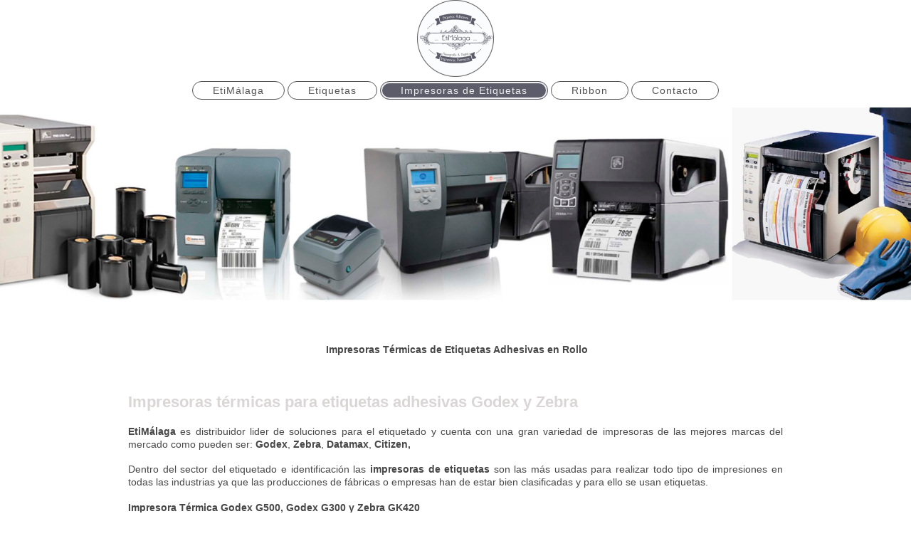

--- FILE ---
content_type: text/html; charset=UTF-8
request_url: https://www.etimalaga.com/impresoras-de-etiquetas/
body_size: 9407
content:
<!DOCTYPE html>
<html lang="es"  ><head prefix="og: http://ogp.me/ns# fb: http://ogp.me/ns/fb# business: http://ogp.me/ns/business#">
    <meta http-equiv="Content-Type" content="text/html; charset=utf-8"/>
    <meta name="generator" content="IONOS MyWebsite"/>
        
    <link rel="dns-prefetch" href="//cdn.website-start.de/"/>
    <link rel="dns-prefetch" href="//119.mod.mywebsite-editor.com"/>
    <link rel="dns-prefetch" href="https://119.sb.mywebsite-editor.com/"/>
    <link rel="shortcut icon" href="//cdn.website-start.de/favicon.ico"/>
        <title>Godex g300,godex g500,zebra gk420,impresora cinta corona</title>
    <style type="text/css">@media screen and (max-device-width: 1024px) {.diyw a.switchViewWeb {display: inline !important;}}</style>
    <style type="text/css">@media screen and (min-device-width: 1024px) {
            .mediumScreenDisabled { display:block }
            .smallScreenDisabled { display:block }
        }
        @media screen and (max-device-width: 1024px) { .mediumScreenDisabled { display:none } }
        @media screen and (max-device-width: 568px) { .smallScreenDisabled { display:none } }
                @media screen and (min-width: 1024px) {
            .mobilepreview .mediumScreenDisabled { display:block }
            .mobilepreview .smallScreenDisabled { display:block }
        }
        @media screen and (max-width: 1024px) { .mobilepreview .mediumScreenDisabled { display:none } }
        @media screen and (max-width: 568px) { .mobilepreview .smallScreenDisabled { display:none } }</style>
    <meta name="viewport" content="width=device-width, initial-scale=1, maximum-scale=1, minimal-ui"/>

<meta name="format-detection" content="telephone=no"/>
        <meta name="description" content="Fabricante de etiquetas adhesivas,impresoras térmicas modelo godex g500 y godex g300,especialistas en impresora cinta corona,impresora textil poliamida,impresoras de códigos de barra zebra,zebra gk420. Etiquetas térmicas y etiquetas adhesivas de cualquier tipo y tamaño,toner ribbon para impresoras térmicas."/>
            <meta name="robots" content="index,follow"/>
        <link href="//cdn.website-start.de/templates/2127/style.css?1758547156484" rel="stylesheet" type="text/css"/>
    <link href="https://www.etimalaga.com/s/style/theming.css?1719946331" rel="stylesheet" type="text/css"/>
    <link href="//cdn.website-start.de/app/cdn/min/group/web.css?1758547156484" rel="stylesheet" type="text/css"/>
<link href="//cdn.website-start.de/app/cdn/min/moduleserver/css/es_ES/common,shoppingbasket?1758547156484" rel="stylesheet" type="text/css"/>
    <link href="//cdn.website-start.de/app/cdn/min/group/mobilenavigation.css?1758547156484" rel="stylesheet" type="text/css"/>
    <link href="https://119.sb.mywebsite-editor.com/app/logstate2-css.php?site=657366966&amp;t=1770012487" rel="stylesheet" type="text/css"/>

<script type="text/javascript">
    /* <![CDATA[ */
var stagingMode = '';
    /* ]]> */
</script>
<script src="https://119.sb.mywebsite-editor.com/app/logstate-js.php?site=657366966&amp;t=1770012487"></script>

    <link href="//cdn.website-start.de/templates/2127/print.css?1758547156484" rel="stylesheet" media="print" type="text/css"/>
    <script type="text/javascript">
    /* <![CDATA[ */
    var systemurl = 'https://119.sb.mywebsite-editor.com/';
    var webPath = '/';
    var proxyName = '';
    var webServerName = 'www.etimalaga.com';
    var sslServerUrl = 'https://www.etimalaga.com';
    var nonSslServerUrl = 'http://www.etimalaga.com';
    var webserverProtocol = 'http://';
    var nghScriptsUrlPrefix = '//119.mod.mywebsite-editor.com';
    var sessionNamespace = 'DIY_SB';
    var jimdoData = {
        cdnUrl:  '//cdn.website-start.de/',
        messages: {
            lightBox: {
    image : 'Imagen',
    of: 'de'
}

        },
        isTrial: 0,
        pageId: 199916    };
    var script_basisID = "657366966";

    diy = window.diy || {};
    diy.web = diy.web || {};

        diy.web.jsBaseUrl = "//cdn.website-start.de/s/build/";

    diy.context = diy.context || {};
    diy.context.type = diy.context.type || 'web';
    /* ]]> */
</script>

<script type="text/javascript" src="//cdn.website-start.de/app/cdn/min/group/web.js?1758547156484" crossorigin="anonymous"></script><script type="text/javascript" src="//cdn.website-start.de/s/build/web.bundle.js?1758547156484" crossorigin="anonymous"></script><script type="text/javascript" src="//cdn.website-start.de/app/cdn/min/group/mobilenavigation.js?1758547156484" crossorigin="anonymous"></script><script src="//cdn.website-start.de/app/cdn/min/moduleserver/js/es_ES/common,shoppingbasket?1758547156484"></script>
<script type="text/javascript" src="https://cdn.website-start.de/proxy/apps/static/resource/dependencies/"></script><script type="text/javascript">
                    if (typeof require !== 'undefined') {
                        require.config({
                            waitSeconds : 10,
                            baseUrl : 'https://cdn.website-start.de/proxy/apps/static/js/'
                        });
                    }
                </script><script type="text/javascript" src="//cdn.website-start.de/app/cdn/min/group/pfcsupport.js?1758547156484" crossorigin="anonymous"></script>    <meta property="og:type" content="business.business"/>
    <meta property="og:url" content="https://www.etimalaga.com/impresoras-de-etiquetas/"/>
    <meta property="og:title" content="Godex g300,godex g500,zebra gk420,impresora cinta corona"/>
            <meta property="og:description" content="Fabricante de etiquetas adhesivas,impresoras térmicas modelo godex g500 y godex g300,especialistas en impresora cinta corona,impresora textil poliamida,impresoras de códigos de barra zebra,zebra gk420. Etiquetas térmicas y etiquetas adhesivas de cualquier tipo y tamaño,toner ribbon para impresoras térmicas."/>
                <meta property="og:image" content="https://www.etimalaga.com/s/misc/logo.png?t=1762157011"/>
        <meta property="business:contact_data:country_name" content="España"/>
    <meta property="business:contact_data:street_address" content="Héroe de Sostoa 71"/>
    <meta property="business:contact_data:locality" content="Málaga"/>
    <meta property="business:contact_data:region" content="Málaga"/>
    <meta property="business:contact_data:email" content="info@etimalaga.com"/>
    <meta property="business:contact_data:postal_code" content="29002"/>
    <meta property="business:contact_data:phone_number" content="+34 623276343"/>
    
    
<link href="//cdn.website-start.de/sections/_res/public/common.css" rel="stylesheet" type="text/css"/><link href="//cdn.website-start.de/sections/promotions-1/public/style.css" rel="stylesheet" type="text/css"/><meta property="business:hours:day" content="MONDAY"/><meta property="business:hours:start" content="09:00"/><meta property="business:hours:end" content="14:00"/><meta property="business:hours:day" content="TUESDAY"/><meta property="business:hours:start" content="09:00"/><meta property="business:hours:end" content="14:00"/><meta property="business:hours:day" content="WEDNESDAY"/><meta property="business:hours:start" content="09:00"/><meta property="business:hours:end" content="14:00"/><meta property="business:hours:day" content="THURSDAY"/><meta property="business:hours:start" content="09:00"/><meta property="business:hours:end" content="14:00"/><meta property="business:hours:day" content="FRIDAY"/><meta property="business:hours:start" content="09:00"/><meta property="business:hours:end" content="14:00"/><meta property="business:hours:day" content="MONDAY"/><meta property="business:hours:start" content="16:00"/><meta property="business:hours:end" content="19:00"/><meta property="business:hours:day" content="TUESDAY"/><meta property="business:hours:start" content="16:00"/><meta property="business:hours:end" content="19:00"/><meta property="business:hours:day" content="WEDNESDAY"/><meta property="business:hours:start" content="16:00"/><meta property="business:hours:end" content="19:00"/><meta property="business:hours:day" content="THURSDAY"/><meta property="business:hours:start" content="16:00"/><meta property="business:hours:end" content="19:00"/><meta property="business:hours:day" content="FRIDAY"/><meta property="business:hours:start" content="16:00"/><meta property="business:hours:end" content="19:00"/></head>


<body class="body   cc-pagemode-default diyfeNoSidebar diy-layout-fullWidth diy-market-es_ES" data-pageid="199916" id="page-199916">
    
    <div class="diyw">
        <div class="diyweb">
<div class="diywebGutter">
<div class="diywebHeader diyfeCA diyfeCA2">

<div class="diywebHeader-item diywebMobileNavigation">

<nav id="diyfeMobileNav" class="diyfeCA diyfeCA2" role="navigation">
    <a title="Abrir/cerrar la navegación">Abrir/cerrar la navegación</a>
    <ul class="mainNav1"><li class=" hasSubNavigation"><a data-page-id="74356" href="https://www.etimalaga.com/" class=" level_1"><span>EtiMálaga</span></a></li><li class=" hasSubNavigation"><a data-page-id="199730" href="https://www.etimalaga.com/etiquetas/" class=" level_1"><span>Etiquetas</span></a></li><li class="current hasSubNavigation"><a data-page-id="199916" href="https://www.etimalaga.com/impresoras-de-etiquetas/" class="current level_1"><span>Impresoras de Etiquetas</span></a></li><li class=" hasSubNavigation"><a data-page-id="199920" href="https://www.etimalaga.com/ribbon/" class=" level_1"><span>Ribbon</span></a></li><li class=" hasSubNavigation"><a data-page-id="199731" href="https://www.etimalaga.com/contacto/" class=" level_1"><span>Contacto</span></a></li></ul></nav>
</div>
<div class="diywebHeader-item diywebLogoArea">

    <style type="text/css" media="all">
        /* <![CDATA[ */
                .diyw #website-logo {
            text-align: center !important;
                        padding: 0px 0;
                    }
        
                /* ]]> */
    </style>

    <div id="website-logo">
            <a href="https://www.etimalaga.com/"><img class="website-logo-image" width="108" src="https://www.etimalaga.com/s/misc/logo.png?t=1762157011" alt=""/></a>

            
            </div>


</div>

<div class="diywebHeader-item diywebDesktopNavigation">
<div class="diywebMainNavigation">
<div class="webnavigation"><ul id="mainNav1" class="mainNav1"><li class="navTopItemGroup_1"><a data-page-id="74356" href="https://www.etimalaga.com/" class="level_1"><span>EtiMálaga</span></a></li><li class="navTopItemGroup_2"><a data-page-id="199730" href="https://www.etimalaga.com/etiquetas/" class="level_1"><span>Etiquetas</span></a></li><li class="navTopItemGroup_3"><a data-page-id="199916" href="https://www.etimalaga.com/impresoras-de-etiquetas/" class="current level_1"><span>Impresoras de Etiquetas</span></a></li><li class="navTopItemGroup_4"><a data-page-id="199920" href="https://www.etimalaga.com/ribbon/" class="level_1"><span>Ribbon</span></a></li><li class="navTopItemGroup_5"><a data-page-id="199731" href="https://www.etimalaga.com/contacto/" class="level_1"><span>Contacto</span></a></li></ul></div>
<div class="webnavigation"></div>
<div class="webnavigation"></div>
</div>
</div>
</div>
</div>

<div class="diywebContent">
<div class="diywebGutter">
<div class="diywebMain">
<div class="diyfeCA diyfeCA1">

        <div id="content_area">
        	<div id="content_start"></div>
        	
        
        <div id="matrix_504995" class="sortable-matrix" data-matrixId="504995"><div class="n module-type-imageSubtitle "> <div class="clearover imageSubtitle imageFitWidth" id="imageSubtitle-4626266">
    <div class="align-container align-left" style="">
        <a class="imagewrapper" href="https://www.etimalaga.com/s/cc_images/teaserbox_3860425.jpg?t=1473406661" rel="lightbox[4626266]">
            <img id="image_3860425" src="https://www.etimalaga.com/s/cc_images/cache_3860425.jpg?t=1473406661" alt="" style="; height:auto"/>
        </a>

        
    </div>

</div>

<script type="text/javascript">
//<![CDATA[
jQuery(function($) {
    var $target = $('#imageSubtitle-4626266');

    if ($.fn.swipebox && Modernizr.touch) {
        $target
            .find('a[rel*="lightbox"]')
            .addClass('swipebox')
            .swipebox();
    } else {
        $target.tinyLightbox({
            item: 'a[rel*="lightbox"]',
            cycle: false,
            hideNavigation: true
        });
    }
});
//]]>
</script>
 </div><div class="n module-type-spacer diyfeLiveArea "> <div class="the-spacer id4626430" style="height: 60px;">
</div>
 </div><div class="n module-type-header diyfeLiveArea "> <h2><span class="diyfeDecoration"> Impresoras Térmicas de Etiquetas Adhesivas en Rollo</span></h2> </div><div class="n module-type-spacer diyfeLiveArea "> <div class="the-spacer id4626434" style="height: 50px;">
</div>
 </div><div class="n module-type-text diyfeLiveArea "> <h1 style="text-align: justify;">Impresoras térmicas para etiquetas adhesivas Godex y Zebra</h1>
<p style="text-align: justify;"> </p>
<p style="text-align: justify;"><span style="font-size:14px;"><strong>EtiMálaga</strong> es distribuidor lider de soluciones para el etiquetado y cuenta con una gran variedad de impresoras de las
mejores marcas del mercado como pueden ser: <strong>Godex</strong>, <strong>Zebra</strong>, <strong>Datamax</strong>, <strong>Citizen, </strong></span></p>
<p style="text-align: justify;"> </p>
<p style="text-align: justify;"><span style="font-size:14px;">Dentro del sector del etiquetado e identificación las <strong>impresoras de etiquetas</strong> son las más usadas para realizar todo tipo
de impresiones en todas las industrias ya que las producciones de fábricas o empresas han de estar bien clasificadas y para ello se usan etiquetas.</span></p>
<h2 style="text-align: justify;"> </h2>
<h2 style="text-align: justify;">Impresora Térmica Godex G500, Godex G300 y Zebra GK420</h2>
<p style="text-align: justify;"> </p>
<p style="text-align: justify;"><span style="font-size:14px;">Destacamos los modelos de Godex, la impresora térmica Godex G300 y la impresora térmica Godex G500, siendo líderes en venta del mercado
por sus altas prestaciones a bajo coste, también destacan en la marca Zebra la Zebra Gk420 con dos modelos disponibles, uno en impresión térmica directa Zebra GK420D y otra con opción de
termotransferencia con cinta ribon la impresora térmica Zebra GK420t.</span></p>
<p style="text-align: justify;"> </p>
<p style="text-align: justify;"> </p>
<p style="text-align: justify;"><span style="font-size:14px;">Todos estos sectores como el sector logístico y de mensajería  emplean modelos de <strong>impresoras de etiquetas
industriales</strong> ya que trabajan a gran escala, imprimiendo etiquetas con referencias y códigos de barras que son esenciales para el transporte de cargas. </span></p>
<p style="text-align: justify;"> </p>
<p style="text-align: justify;">Destacamos la aplicación de estas impresoras en el sector de la floristería como impresora cinta corona para la impresión de cintas de coronas fúnebres, además muy
usada también en el sector textil como impresora textil de cinta poliamida.</p>
<p> </p> </div><div class="n module-type-hr diyfeLiveArea "> <div style="padding: 21px 0px">
    <div class="hr"></div>
</div>
 </div><div class="n module-type-textWithImage diyfeLiveArea "> 
<div class="clearover " id="textWithImage-4628033">
<div class="align-container imgleft imgblock" style="max-width: 100%; width: 400px;">
    <a class="imagewrapper" href="https://www.etimalaga.com/s/cc_images/teaserbox_3862263.jpg?t=1473785589" rel="lightbox[4628033]">
        <img src="https://www.etimalaga.com/s/cc_images/cache_3862263.jpg?t=1473785589" id="image_4628033" alt="" style="width:100%"/>
    </a>


</div> 
<div class="textwrapper">
<p style="text-align: justify;"><span style="text-align:justify;"><span style="background-color:rgba(255, 255, 255, 0.901961);">Las impresoras de etiquetas se dividen dos principales gamas:
<strong>Impresoras Térmicas de Sobremesa</strong> e <strong>Impresoras Térmicas Industriales.</strong></span></span></p>
<p style="text-align: justify;"> </p>
<p style="text-align: justify;"><span style="font-size:18px;"><u><strong><span style="text-align:justify;"><span style="background-color:rgba(255, 255, 255, 0.901961);">Impresoras
Industriales.</span></span></strong></u></span></p>
<p style="text-align: justify;"><span style="text-align:justify;"><span style="background-color:rgba(255, 255, 255, 0.901961);">Las impresoras industriales son las empleadas a gran escala para
realizar todo tipo de impresiones, Este tipo de impresoras ofrecen una buena autonomía y conectividad, así como una gran velocidad y un óptimo desempeño, realizando impresiones en volúmenes muy
grandes. Además de los modelos que imprimen etiquetas también se usan las que imprimen tickets y facturas en bobinas de papel, sobre todo en las secciones de venta y expedición.</span></span></p>
<p style="text-align: justify;"> </p>
<p style="line-height:17.55px;text-align:justify;"><span style="font-size:18px;"><u><strong>Impresoras de Sobremesa</strong></u></span></p>
<p style="line-height:17.55px;text-align:justify;">Están disponibles en diferentes tamaños, que admiten variados formatos de etiquetas y permiten imprimir en blanco y negro todo tipo de
autoadhesivos. Son utilizadas en sectores comerciales y logistica de menor productividad así como en empresas de alimentación, papelerías y agencias de mensajerías. Se utilizan para colocar
precios, referencias de productos, logos o información adicional sobre los mismos, ya sea en bolsas, palets o packs de cajas. Disponibles en distintos tamaños y prestaciones.</p>
</div>
</div> 
<script type="text/javascript">
    //<![CDATA[
    jQuery(document).ready(function($){
        var $target = $('#textWithImage-4628033');

        if ($.fn.swipebox && Modernizr.touch) {
            $target
                .find('a[rel*="lightbox"]')
                .addClass('swipebox')
                .swipebox();
        } else {
            $target.tinyLightbox({
                item: 'a[rel*="lightbox"]',
                cycle: false,
                hideNavigation: true
            });
        }
    });
    //]]>
</script>
 </div><div class="n module-type-hr diyfeLiveArea "> <div style="padding: 0px 0px">
    <div class="hr"></div>
</div>
 </div><div class="n module-type-textWithImage diyfeLiveArea "> 
<div class="clearover " id="textWithImage-8018911">
<div class="align-container imgleft" style="max-width: 100%; width: 157px;">
    <a class="imagewrapper" href="https://www.etimalaga.com/s/cc_images/teaserbox_8837973.jpg?t=1513173601" rel="lightbox[8018911]">
        <img src="https://www.etimalaga.com/s/cc_images/cache_8837973.jpg?t=1513173601" id="image_8018911" alt="" style="width:100%"/>
    </a>


</div> 
<div class="textwrapper">
<h1>Impresora Cinta Corona</h1>
<p>Impresión de cintas de corona fúnebre y cintas para ramos de flores, la impresora cinta de corona puede imprimir en dorado y plata brillo. Disponemos de varios modelos para imprimir en cinta
corona pero recomendamos por su calidad y precio la Godex G500, incluye software de edición de cintas para su posterior impresión.</p>
<p> </p>
<h2>Godex G500 para impresión de cintas de corona</h2>
<p> </p>
<p>La Godex G500 responde a las expectivas de todo cliente que necesite imprimir cintas de corona fúnebre, cintas para ramos de flores o cintas para bandas de despedidas y mucho más.</p>
<p> </p>
<p>Disponemos de rollos de cinta de corona en color burdeos,blanco,verde y morado con rivetes dorados, así como bobinas de ribbon oro,plata y negro para su impresión. Los Rollos de cinta de corona se
disponen en anchos de 70 y 100 mm, ambos modelos con una longitud de 100 metros cada uno. En cuanto al ribbon las bobinas de ribbon oro y ribbon plata contienen 250 metros y las bobinas de ribbon
negro 300 metros.</p>
<p> </p>
</div>
</div> 
<script type="text/javascript">
    //<![CDATA[
    jQuery(document).ready(function($){
        var $target = $('#textWithImage-8018911');

        if ($.fn.swipebox && Modernizr.touch) {
            $target
                .find('a[rel*="lightbox"]')
                .addClass('swipebox')
                .swipebox();
        } else {
            $target.tinyLightbox({
                item: 'a[rel*="lightbox"]',
                cycle: false,
                hideNavigation: true
            });
        }
    });
    //]]>
</script>
 </div><div class="n module-type-hr diyfeLiveArea "> <div style="padding: 25px 0px">
    <div class="hr"></div>
</div>
 </div><div class="n module-type-header diyfeLiveArea "> <h2><span class="diyfeDecoration">Impresoras de Etiquetas de Sobremesa</span></h2> </div><div class="n module-type-spacer diyfeLiveArea "> <div class="the-spacer id4628699" style="height: 44px;">
</div>
 </div><div class="n module-type-matrix "> 

<div class="diyfeModGridGroup diyfeModGrid4">
            <div class="diyfeModGridElement diyfeModGridCol25">
            <div class="diyfeModGridContent">
                <div id="matrix_509221" class="sortable-matrix-child" data-matrixId="509221"><div class="n module-type-imageSubtitle diyfeLiveArea "> <div class="clearover imageSubtitle" id="imageSubtitle-4628660">
    <div class="align-container align-center" style="max-width: 243px">
        <a class="imagewrapper" href="https://www.etimalaga.com/s/cc_images/teaserbox_3862394.png?t=1473760985" rel="lightbox[4628660]">
            <img id="image_3862394" src="https://www.etimalaga.com/s/cc_images/cache_3862394.png?t=1473760985" alt="" style="max-width: 243px; height:auto"/>
        </a>

        
    </div>

</div>

<script type="text/javascript">
//<![CDATA[
jQuery(function($) {
    var $target = $('#imageSubtitle-4628660');

    if ($.fn.swipebox && Modernizr.touch) {
        $target
            .find('a[rel*="lightbox"]')
            .addClass('swipebox')
            .swipebox();
    } else {
        $target.tinyLightbox({
            item: 'a[rel*="lightbox"]',
            cycle: false,
            hideNavigation: true
        });
    }
});
//]]>
</script>
 </div><div class="n module-type-header diyfeLiveArea "> <h2><span class="diyfeDecoration">Godex G300</span></h2> </div><div class="n module-type-hr diyfeLiveArea "> <div style="padding: 0px 0px">
    <div class="hr"></div>
</div>
 </div><div class="n module-type-text diyfeLiveArea "> <p style="text-align: justify;">TT. 203 ppp. Ancho de 104 mm. Velocidad de 100 mm/seg. CPU de 32 bits. Memoria Ram 8Mb, Flash 4 MB. Sensor fijo. Interfaces USB, Ethernet y RS-232. Incluye software
GoLabel.</p>
<p style="text-align: justify;"> </p>
<p style="text-align: justify;"><strong>235 € + I.V.A</strong>.    </p>
<div> </div>
<p> </p> </div></div>            </div>
        </div>
            <div class="diyfeModGridElement diyfeModGridCol25">
            <div class="diyfeModGridContent">
                <div id="matrix_509222" class="sortable-matrix-child" data-matrixId="509222"><div class="n module-type-imageSubtitle diyfeLiveArea "> <div class="clearover imageSubtitle" id="imageSubtitle-4628664">
    <div class="align-container align-center" style="max-width: 243px">
        <a class="imagewrapper" href="https://www.etimalaga.com/s/cc_images/teaserbox_3862395.png?t=1473761057" rel="lightbox[4628664]">
            <img id="image_3862395" src="https://www.etimalaga.com/s/cc_images/cache_3862395.png?t=1473761057" alt="" style="max-width: 243px; height:auto"/>
        </a>

        
    </div>

</div>

<script type="text/javascript">
//<![CDATA[
jQuery(function($) {
    var $target = $('#imageSubtitle-4628664');

    if ($.fn.swipebox && Modernizr.touch) {
        $target
            .find('a[rel*="lightbox"]')
            .addClass('swipebox')
            .swipebox();
    } else {
        $target.tinyLightbox({
            item: 'a[rel*="lightbox"]',
            cycle: false,
            hideNavigation: true
        });
    }
});
//]]>
</script>
 </div><div class="n module-type-header diyfeLiveArea "> <h2><span class="diyfeDecoration">Godex G330</span></h2> </div><div class="n module-type-hr diyfeLiveArea "> <div style="padding: 0px 0px">
    <div class="hr"></div>
</div>
 </div><div class="n module-type-text diyfeLiveArea "> <p style="text-align: justify;">TT. 300 ppp. Ancho de 104 mm. Velocidad de 76 mm/seg. CPU de 32 bits. Memoria Ram 8Mb, Flash 4 MB. Sensor fijo. Interfaces USB, Ethernet y RS-232. Incluye software
GoLabel.</p>
<p style="text-align: justify;"> </p>
<p style="text-align: justify;"><strong>310 </strong><strong style="text-align:justify;">€ + I.V.A</strong><span style="text-align:justify;"><span style="background-color:rgba(255, 255, 255, 0.901961);">.</span></span>          </p>
<p> </p>
<p> </p> </div></div>            </div>
        </div>
            <div class="diyfeModGridElement diyfeModGridCol25">
            <div class="diyfeModGridContent">
                <div id="matrix_509223" class="sortable-matrix-child" data-matrixId="509223"><div class="n module-type-imageSubtitle diyfeLiveArea "> <div class="clearover imageSubtitle" id="imageSubtitle-4628668">
    <div class="align-container align-center" style="max-width: 229px">
        <a class="imagewrapper" href="https://www.etimalaga.com/s/cc_images/teaserbox_3862396.png?t=1473761099" rel="lightbox[4628668]">
            <img id="image_3862396" src="https://www.etimalaga.com/s/cc_images/cache_3862396.png?t=1473761099" alt="" style="max-width: 229px; height:auto"/>
        </a>

        
    </div>

</div>

<script type="text/javascript">
//<![CDATA[
jQuery(function($) {
    var $target = $('#imageSubtitle-4628668');

    if ($.fn.swipebox && Modernizr.touch) {
        $target
            .find('a[rel*="lightbox"]')
            .addClass('swipebox')
            .swipebox();
    } else {
        $target.tinyLightbox({
            item: 'a[rel*="lightbox"]',
            cycle: false,
            hideNavigation: true
        });
    }
});
//]]>
</script>
 </div><div class="n module-type-header diyfeLiveArea "> <h2><span class="diyfeDecoration">Godex G500</span></h2> </div><div class="n module-type-hr diyfeLiveArea "> <div style="padding: 0px 0px">
    <div class="hr"></div>
</div>
 </div><div class="n module-type-text diyfeLiveArea "> <p style="text-align: justify;">T.T. y TD. 203 ppp. Ancho de 104 mm. Velocidad de 127 mm/seg. CPU de 32 bits. Memoria Ram 8Mb. Memoria Flash 8 MB. Sensor ajustable. Interfaces USB, Ethernet y RS-232.
Incluye software GoLabel. Opción de cortador o despegador de etiquetas.   </p>
<p style="text-align: justify;"> </p>
<p style="text-align: justify;"><strong>275 € + I.V.A</strong>.</p>
<p> </p>
<p> </p> </div></div>            </div>
        </div>
            <div class="diyfeModGridElement diyfeModGridCol25">
            <div class="diyfeModGridContent">
                <div id="matrix_509224" class="sortable-matrix-child" data-matrixId="509224"><div class="n module-type-imageSubtitle diyfeLiveArea "> <div class="clearover imageSubtitle" id="imageSubtitle-4628672">
    <div class="align-container align-center" style="max-width: 238px">
        <a class="imagewrapper" href="https://www.etimalaga.com/s/cc_images/teaserbox_3862397.png?t=1473761201" rel="lightbox[4628672]">
            <img id="image_3862397" src="https://www.etimalaga.com/s/cc_images/cache_3862397.png?t=1473761201" alt="" style="max-width: 238px; height:auto"/>
        </a>

        
    </div>

</div>

<script type="text/javascript">
//<![CDATA[
jQuery(function($) {
    var $target = $('#imageSubtitle-4628672');

    if ($.fn.swipebox && Modernizr.touch) {
        $target
            .find('a[rel*="lightbox"]')
            .addClass('swipebox')
            .swipebox();
    } else {
        $target.tinyLightbox({
            item: 'a[rel*="lightbox"]',
            cycle: false,
            hideNavigation: true
        });
    }
});
//]]>
</script>
 </div><div class="n module-type-header diyfeLiveArea "> <h2><span class="diyfeDecoration">Godex RT 700</span></h2> </div><div class="n module-type-hr diyfeLiveArea "> <div style="padding: 0px 0px">
    <div class="hr"></div>
</div>
 </div><div class="n module-type-text diyfeLiveArea "> <p style="text-align: justify;">T.T. y TD. 203 ppp. Ancho de 104 mm. Velocidad de 127 mm/seg. CPU de 32 bits. Ram 16Mb. Flash 8 MB. Sensor ajustable. Interfaces USB, USB Host, Ethernet y RS-232.
Incluye software GoLabel. Opción de cortador o despegador de etiquetas. Reloj en tiempo real.</p>
<p style="text-align: justify;"> </p>
<p style="text-align: justify;"><strong>335 € + I.V.A.</strong></p>
<p> </p>
<p> </p> </div></div>            </div>
        </div>
        <div style="clear: both;"></div>
</div>
 </div><div class="n module-type-matrix "> 

<div class="diyfeModGridGroup diyfeModGrid4">
            <div class="diyfeModGridElement diyfeModGridCol25">
            <div class="diyfeModGridContent">
                <div id="matrix_509233" class="sortable-matrix-child" data-matrixId="509233"><div class="n module-type-imageSubtitle diyfeLiveArea "> <div class="clearover imageSubtitle imageFitWidth" id="imageSubtitle-4628761">
    <div class="align-container align-left" style="max-width: 900px">
        <a class="imagewrapper" href="https://www.etimalaga.com/s/cc_images/teaserbox_3862408.jpg?t=1473761793" rel="lightbox[4628761]">
            <img id="image_3862408" src="https://www.etimalaga.com/s/cc_images/cache_3862408.jpg?t=1473761793" alt="" style="max-width: 900px; height:auto"/>
        </a>

        
    </div>

</div>

<script type="text/javascript">
//<![CDATA[
jQuery(function($) {
    var $target = $('#imageSubtitle-4628761');

    if ($.fn.swipebox && Modernizr.touch) {
        $target
            .find('a[rel*="lightbox"]')
            .addClass('swipebox')
            .swipebox();
    } else {
        $target.tinyLightbox({
            item: 'a[rel*="lightbox"]',
            cycle: false,
            hideNavigation: true
        });
    }
});
//]]>
</script>
 </div><div class="n module-type-header diyfeLiveArea "> <h2><span class="diyfeDecoration">Zebra GK 420 D</span></h2> </div><div class="n module-type-hr diyfeLiveArea "> <div style="padding: 0px 0px">
    <div class="hr"></div>
</div>
 </div><div class="n module-type-text diyfeLiveArea "> <p style="text-align: justify;"><span style="font-size:12px;"><span style="font-family:arial;"><span style="color:#000000;">Impresora de etiquetas, Térmico directo, Resolución: 8 puntos/mm (203dpi),
Anchura del papel (máx): 108mm, Velocidad (máx.): 127mm/s, Multi-interfaz (RS232, USB, Paralelo), Emulación: EPL, ZPL, Despegador, incl.: Cable (USB), Fuente de alimentación, Cable de
alimentación</span></span></span></p>
<p style="text-align: justify;"> </p>
<p style="text-align: justify;"><strong><span style="font-size:12px;"><span style="font-family:arial;"><span style="color:#000000;">395 € + I.V.A </span></span></span></strong></p>
<p> </p>
<p> </p> </div></div>            </div>
        </div>
            <div class="diyfeModGridElement diyfeModGridCol25">
            <div class="diyfeModGridContent">
                <div id="matrix_509237" class="sortable-matrix-child" data-matrixId="509237"><div class="n module-type-imageSubtitle diyfeLiveArea "> <div class="clearover imageSubtitle" id="imageSubtitle-4628780">
    <div class="align-container align-center" style="max-width: 255px">
        <a class="imagewrapper" href="https://www.etimalaga.com/s/cc_images/teaserbox_3862410.jpg?t=1473762060" rel="lightbox[4628780]">
            <img id="image_3862410" src="https://www.etimalaga.com/s/cc_images/cache_3862410.jpg?t=1473762060" alt="" style="max-width: 255px; height:auto"/>
        </a>

        
    </div>

</div>

<script type="text/javascript">
//<![CDATA[
jQuery(function($) {
    var $target = $('#imageSubtitle-4628780');

    if ($.fn.swipebox && Modernizr.touch) {
        $target
            .find('a[rel*="lightbox"]')
            .addClass('swipebox')
            .swipebox();
    } else {
        $target.tinyLightbox({
            item: 'a[rel*="lightbox"]',
            cycle: false,
            hideNavigation: true
        });
    }
});
//]]>
</script>
 </div><div class="n module-type-header diyfeLiveArea "> <h2><span class="diyfeDecoration">Zebra GK 420 T</span></h2> </div><div class="n module-type-hr diyfeLiveArea "> <div style="padding: 0px 0px">
    <div class="hr"></div>
</div>
 </div><div class="n module-type-text diyfeLiveArea "> <p style="text-align: justify;"><span style="font-size:12px;"><span style="font-family:arial;"><span style="color:#000000;">Impresora de etiquetas, Transferencia térmica, Resolución: 8 puntos/mm
(203dpi), Anchura del papel (máx): 108mm, Velocidad (máx.): 127mm/s, Multi-interfaz (RS232, USB, Paralelo), Emulación: EPL, ZPL, incl.: Cable (USB), Fuente de alimentación, Cable de
alimentación </span></span></span></p>
<p style="text-align: justify;"> </p>
<p style="text-align: justify;"><strong><font color="#000000" face="arial"><span style="font-size: 12px;">435 €+ I.V.A.</span></font></strong></p>
<p> </p> </div></div>            </div>
        </div>
            <div class="diyfeModGridElement diyfeModGridCol25">
            <div class="diyfeModGridContent">
                <div id="matrix_509239" class="sortable-matrix-child" data-matrixId="509239"><div class="n module-type-imageSubtitle diyfeLiveArea "> <div class="clearover imageSubtitle" id="imageSubtitle-4628790">
    <div class="align-container align-center" style="max-width: 225px">
        <a class="imagewrapper" href="https://www.etimalaga.com/s/cc_images/teaserbox_3862412.jpg?t=1473763302" rel="lightbox[4628790]">
            <img id="image_3862412" src="https://www.etimalaga.com/s/cc_images/cache_3862412.jpg?t=1473763302" alt="" style="max-width: 225px; height:auto"/>
        </a>

        
    </div>

</div>

<script type="text/javascript">
//<![CDATA[
jQuery(function($) {
    var $target = $('#imageSubtitle-4628790');

    if ($.fn.swipebox && Modernizr.touch) {
        $target
            .find('a[rel*="lightbox"]')
            .addClass('swipebox')
            .swipebox();
    } else {
        $target.tinyLightbox({
            item: 'a[rel*="lightbox"]',
            cycle: false,
            hideNavigation: true
        });
    }
});
//]]>
</script>
 </div><div class="n module-type-header diyfeLiveArea "> <h2><span class="diyfeDecoration">Zebra GX 430</span></h2> </div><div class="n module-type-hr diyfeLiveArea "> <div style="padding: 0px 0px">
    <div class="hr"></div>
</div>
 </div><div class="n module-type-text diyfeLiveArea "> <p style="text-align: justify;"><span style="font-size:12px;"><span style="font-family:arial;"><span style="color:#000000;">Impresora de etiquetas, Transferencia térmica, Resolución: Presión, 12
puntos/mm (300dpi), Anchura del papel (máx): 108mm, Velocidad (máx.): 102mm/s, Multi-interfaz (RS232, USB, Paralelo), EPL, ZPL, incl.: Cable (USB), Fuente de alimentación, Cable de
alimentación</span></span></span></p>
<p style="text-align: justify;"> </p>
<p style="text-align: justify;"><strong><span style="font-size:12px;"><span style="font-family:arial;"><span style="color:#000000;">495 € + I.V.A</span></span></span></strong></p>
<p> </p>
<p> </p> </div></div>            </div>
        </div>
            <div class="diyfeModGridElement diyfeModGridCol25">
            <div class="diyfeModGridContent">
                <div id="matrix_509241" class="sortable-matrix-child" data-matrixId="509241"><div class="n module-type-imageSubtitle diyfeLiveArea "> <div class="clearover imageSubtitle" id="imageSubtitle-4628800">
    <div class="align-container align-center" style="max-width: 225px">
        <a class="imagewrapper" href="https://www.etimalaga.com/s/cc_images/teaserbox_3862414.jpg?t=1473763396" rel="lightbox[4628800]">
            <img id="image_3862414" src="https://www.etimalaga.com/s/cc_images/cache_3862414.jpg?t=1473763396" alt="" style="max-width: 225px; height:auto"/>
        </a>

        
    </div>

</div>

<script type="text/javascript">
//<![CDATA[
jQuery(function($) {
    var $target = $('#imageSubtitle-4628800');

    if ($.fn.swipebox && Modernizr.touch) {
        $target
            .find('a[rel*="lightbox"]')
            .addClass('swipebox')
            .swipebox();
    } else {
        $target.tinyLightbox({
            item: 'a[rel*="lightbox"]',
            cycle: false,
            hideNavigation: true
        });
    }
});
//]]>
</script>
 </div><div class="n module-type-header diyfeLiveArea "> <h2><span class="diyfeDecoration">Zebra ZD 500</span></h2> </div><div class="n module-type-hr diyfeLiveArea "> <div style="padding: 0px 0px">
    <div class="hr"></div>
</div>
 </div><div class="n module-type-text diyfeLiveArea "> <p style="text-align: justify;"><span style="font-size:12px;"><span style="font-family:arial;"><span style="color:#000000;">Impresora de etiquetas, Transferencia térmica, Resolución: Presión, 8
puntos/mm (203dpi), Anchura del papel (máx): 108mm, Anchura de impresión (máx): 104mm, Diámetro de rollo (máx.): 127mm, Velocidad (máx.): 152mm/s, Multi-interfaz (RS232, USB, Ethernet, Paralelo),
Emulación: ZPLII, RAM: 128MB, Flash: 256MB, Reloj en tiempo real, incl.: Cable (USB), Fuente de alimentación, Cable de alimentación </span></span></span></p>
<p style="text-align: justify;"> </p>
<p style="text-align: justify;"><strong><span style="font-size:12px;"><span style="font-family:arial;"><span style="color:#000000;">535 € + I.V.A</span></span></span></strong></p>
<p> </p> </div></div>            </div>
        </div>
        <div style="clear: both;"></div>
</div>
 </div><div class="n module-type-hr diyfeLiveArea "> <div style="padding: 16px 0px">
    <div class="hr"></div>
</div>
 </div><div class="n module-type-header diyfeLiveArea "> <h2><span class="diyfeDecoration">Impresoras Insustriales de Etiquetas</span></h2> </div><div class="n module-type-spacer diyfeLiveArea "> <div class="the-spacer id4628949" style="height: 44px;">
</div>
 </div><div class="n module-type-matrix "> 

<div class="diyfeModGridGroup diyfeModGrid4">
            <div class="diyfeModGridElement diyfeModGridCol25">
            <div class="diyfeModGridContent">
                <div id="matrix_509266" class="sortable-matrix-child" data-matrixId="509266"><div class="n module-type-imageSubtitle diyfeLiveArea "> <div class="clearover imageSubtitle" id="imageSubtitle-4628967">
    <div class="align-container align-center" style="max-width: 225px">
        <a class="imagewrapper" href="https://www.etimalaga.com/s/cc_images/teaserbox_3862441.jpg?t=1473782279" rel="lightbox[4628967]">
            <img id="image_3862441" src="https://www.etimalaga.com/s/cc_images/cache_3862441.jpg?t=1473782279" alt="" style="max-width: 225px; height:auto"/>
        </a>

        
    </div>

</div>

<script type="text/javascript">
//<![CDATA[
jQuery(function($) {
    var $target = $('#imageSubtitle-4628967');

    if ($.fn.swipebox && Modernizr.touch) {
        $target
            .find('a[rel*="lightbox"]')
            .addClass('swipebox')
            .swipebox();
    } else {
        $target.tinyLightbox({
            item: 'a[rel*="lightbox"]',
            cycle: false,
            hideNavigation: true
        });
    }
});
//]]>
</script>
 </div><div class="n module-type-header diyfeLiveArea "> <h2><span class="diyfeDecoration">Godex EZ 2250 </span></h2> </div><div class="n module-type-hr diyfeLiveArea "> <div style="padding: 0px 0px">
    <div class="hr"></div>
</div>
 </div><div class="n module-type-text diyfeLiveArea "> <p style="text-align: justify;"><span style="font-size:12px;"><span style="font-family:arial;"><span style="color:#000000;">Versión con 300 ppp de resolución y velocidad de 127 mm/seg. Resto de
especificaciones iguales a la EZ2250i.</span></span></span></p>
<p> </p>
<p><strong>650 € + I.V.A</strong></p>
<p> </p> </div></div>            </div>
        </div>
            <div class="diyfeModGridElement diyfeModGridCol25">
            <div class="diyfeModGridContent">
                <div id="matrix_509267" class="sortable-matrix-child" data-matrixId="509267"><div class="n module-type-imageSubtitle diyfeLiveArea "> <div class="clearover imageSubtitle" id="imageSubtitle-4628971">
    <div class="align-container align-center" style="max-width: 225px">
        <a class="imagewrapper" href="https://www.etimalaga.com/s/cc_images/teaserbox_3862442.png?t=1473782312" rel="lightbox[4628971]">
            <img id="image_3862442" src="https://www.etimalaga.com/s/cc_images/cache_3862442.png?t=1473782312" alt="" style="max-width: 225px; height:auto"/>
        </a>

        
    </div>

</div>

<script type="text/javascript">
//<![CDATA[
jQuery(function($) {
    var $target = $('#imageSubtitle-4628971');

    if ($.fn.swipebox && Modernizr.touch) {
        $target
            .find('a[rel*="lightbox"]')
            .addClass('swipebox')
            .swipebox();
    } else {
        $target.tinyLightbox({
            item: 'a[rel*="lightbox"]',
            cycle: false,
            hideNavigation: true
        });
    }
});
//]]>
</script>
 </div><div class="n module-type-header diyfeLiveArea "> <h2><span class="diyfeDecoration">Godex EZ 6200 Plus</span></h2> </div><div class="n module-type-hr diyfeLiveArea "> <div style="padding: 0px 0px">
    <div class="hr"></div>
</div>
 </div><div class="n module-type-text diyfeLiveArea "> <p style="text-align: justify;"><span style="font-size:12px;"><span style="font-family:arial;"><span style="color:#000000;">T.T y TD. 203 ppp. Ancho de impresión 168 mm, papel hasta 178mm. Velocidad
de 150 mm/seg. Estructura metálica. Display gráfico retroiluminado. Memoria Ram 16Mb. Flash 4 MB. Sensor ajustable. Interfaces USB, Ethernet y Serie RS-232. Programa GoLabel. Opción de cortador o
despegador/rebobinador interno.</span></span></span></p>
<p style="text-align: justify;"> </p>
<p><strong><span style="font-size:12px;"><span style="font-family:arial;"><span style="color:#000000;">1.335 € + I.V.A </span></span></span></strong></p>
<p> </p> </div></div>            </div>
        </div>
            <div class="diyfeModGridElement diyfeModGridCol25">
            <div class="diyfeModGridContent">
                <div id="matrix_509268" class="sortable-matrix-child" data-matrixId="509268"><div class="n module-type-imageSubtitle diyfeLiveArea "> <div class="clearover imageSubtitle" id="imageSubtitle-4628975">
    <div class="align-container align-center" style="max-width: 255px">
        <a class="imagewrapper" href="https://www.etimalaga.com/s/cc_images/teaserbox_3862443.png?t=1473782356" rel="lightbox[4628975]">
            <img id="image_3862443" src="https://www.etimalaga.com/s/cc_images/cache_3862443.png?t=1473782356" alt="" style="max-width: 255px; height:auto"/>
        </a>

        
    </div>

</div>

<script type="text/javascript">
//<![CDATA[
jQuery(function($) {
    var $target = $('#imageSubtitle-4628975');

    if ($.fn.swipebox && Modernizr.touch) {
        $target
            .find('a[rel*="lightbox"]')
            .addClass('swipebox')
            .swipebox();
    } else {
        $target.tinyLightbox({
            item: 'a[rel*="lightbox"]',
            cycle: false,
            hideNavigation: true
        });
    }
});
//]]>
</script>
 </div><div class="n module-type-header diyfeLiveArea "> <h2><span class="diyfeDecoration">Zebra ZT 220</span></h2> </div><div class="n module-type-hr diyfeLiveArea "> <div style="padding: 0px 0px">
    <div class="hr"></div>
</div>
 </div><div class="n module-type-text diyfeLiveArea "> <p style="text-align: justify;"><span style="font-size:12px;"><span style="font-family:arial;"><span style="color:#000000;">Impresora de etiquetas, Térmico directo, Resolución: 8 puntos/mm (203dpi),
Anchura del papel (máx): 114mm, Anchura de impresión (máx): 104mm, Diámetro de rollo (máx.): 203mm, Velocidad (máx.): 152mm/s, USB, RS232, EPL, EPLII, ZPL, ZPLII, RAM: 128MB, Flash: 128MB, incl.:
Fuente de alimentación, Cable de alimentación</span></span></span></p>
<p style="text-align: justify;"> </p>
<p style="text-align: justify;"><strong>650 € + I.V.A.</strong></p>
<p> </p> </div></div>            </div>
        </div>
            <div class="diyfeModGridElement diyfeModGridCol25">
            <div class="diyfeModGridContent">
                <div id="matrix_509269" class="sortable-matrix-child" data-matrixId="509269"><div class="n module-type-imageSubtitle diyfeLiveArea "> <div class="clearover imageSubtitle" id="imageSubtitle-4628980">
    <div class="align-container align-center" style="max-width: 195px">
        <a class="imagewrapper" href="https://www.etimalaga.com/s/cc_images/teaserbox_3862445.jpg?t=1473782393" rel="lightbox[4628980]">
            <img id="image_3862445" src="https://www.etimalaga.com/s/cc_images/cache_3862445.jpg?t=1473782393" alt="" style="max-width: 195px; height:auto"/>
        </a>

        
    </div>

</div>

<script type="text/javascript">
//<![CDATA[
jQuery(function($) {
    var $target = $('#imageSubtitle-4628980');

    if ($.fn.swipebox && Modernizr.touch) {
        $target
            .find('a[rel*="lightbox"]')
            .addClass('swipebox')
            .swipebox();
    } else {
        $target.tinyLightbox({
            item: 'a[rel*="lightbox"]',
            cycle: false,
            hideNavigation: true
        });
    }
});
//]]>
</script>
 </div><div class="n module-type-header diyfeLiveArea "> <h2><span class="diyfeDecoration">Zebra ZT 410</span></h2> </div><div class="n module-type-hr diyfeLiveArea "> <div style="padding: 0px 0px">
    <div class="hr"></div>
</div>
 </div><div class="n module-type-text diyfeLiveArea "> <p style="text-align: justify;"><span style="font-size:12px;"><span style="font-family:arial;"><span style="color:#000000;">Impresora de etiquetas, Impresora de rango medio, Transferencia térmica, 8
puntos/mm (203dpi), Anchura del papel (máx): 114mm, Anchura de impresión (máx): 104mm, Diámetro de rollo (máx.): 203mm, Velocidad (máx.): 356mm/s, USB (2x), RS232, Bluetooth, Ethernet, Emulación:
EPL, ZPL, ZPLII, RAM: 256MB, Flash: 512MB, Reloj en tiempo real, Display LCD, incl.: Cable de alimentación (EU, UK), Pedir por separado: Cable de interfaz</span></span></span></p>
<p style="text-align: justify;"><span style="font-size:12px;"><span style="font-family:arial;"><span style="color:#000000;"> </span></span></span></p>
<p style="text-align: justify;"><strong><span style="font-size:12px;"><span style="font-family:arial;"><span style="color:#000000;">1.620 € + I.V.A</span></span></span></strong></p>
<p> </p> </div></div>            </div>
        </div>
        <div style="clear: both;"></div>
</div>
 </div><div class="n module-type-section section-base-promotions-1 section-layout-promotion-center section-layout-cls-promotion section-layout-cls-center section-fullwidth-yes ">         <div id="s3fe9de9685f7fd8e8cebb114dc5eff7c" class="section-wrapper section-has-background section-has-background-image section-has-no-loop-background section-cls-image-visible section-cls-with-free-image section-cls-v-spaced ">
                    <div class="section-bg-element-container" id="section_bg_element_4629171">
            <div class="section-bg-element-inner " style=" background-image: url(https://www.etimalaga.com/s/cc_images/cache_3862486.jpg?t=1473412796); "></div>
                                    <div class="section-bg-shade" style="background-color: rgba(0,0,0,0.45);"></div>
        </div>
        
            <div class="section-content section-bg-white-contrast diyfeLiveArea">
                <div class="section-group section-group-content-wrapper-align ">
            <div class="section-group section-group-content-wrapper ">
            <div class="section-group section-group-content ">
            <div class="section-group section-group-image ">
            <div class="n module-type-imageSubtitle module-alias-sectionFreeFormatImage section-cls-image"> <div class="clearover imageSubtitle" id="imageSubtitle-4629172">
    <div class="align-container " style="max-width: 118px">
        <a class="imagewrapper" href="https://www.etimalaga.com/s/cc_images/teaserbox_3862487.png?t=1473412571" rel="lightbox[4629172]">
            <img id="image_3862487" src="https://www.etimalaga.com/s/cc_images/cache_3862487.png?t=1473412571" alt="" style="max-width: 118px; height:auto"/>
        </a>

        
    </div>

</div>

<script type="text/javascript">
//<![CDATA[
jQuery(function($) {
    var $target = $('#imageSubtitle-4629172');

    if ($.fn.swipebox && Modernizr.touch) {
        $target
            .find('a[rel*="lightbox"]')
            .addClass('swipebox')
            .swipebox();
    } else {
        $target.tinyLightbox({
            item: 'a[rel*="lightbox"]',
            cycle: false,
            hideNavigation: true
        });
    }
});
//]]>
</script>
 </div>
        </div>        <div class="section-group section-group-text ">
            <div class="n module-type-header module-alias-sectionTitle "> <h1><span class="diyfeDecoration">¿ Buscas Servicio Técnico para su Impresora de Etiquetas ?</span></h1> </div><div class="n module-type-text module-alias-sectionDescription "> <p>Ponemos a su disposición un equipo de profesionales listos para ayudarte.</p> </div><div class="n module-type-button module-alias-sectionButton section-cls-button-variant-1"> <div class="module-button-container">
    <a href="https://www.etimalaga.com/contacto/" class="diyfeLinkAsButton">Contacta</a></div>
 </div>
        </div>
        </div>
        </div>
        </div>
            </div>
        </div> </div></div>
        
        
        </div>
</div>
</div>
<div class="diywebSecondary diyfeCA diyfeCA3">
<div class="diywebGutter">

</div>

</div>
</div>
</div>


<div class="diywebGutter">
<div class="diywebFooter diyfeCA diyfeCA4">
<div class="diywebGutter">
<div id="contentfooter">
    <div class="leftrow">
                        <a rel="nofollow" href="javascript:window.print();">
                    <img class="inline" height="14" width="18" src="//cdn.website-start.de/s/img/cc/printer.gif" alt=""/>
                    Versión para imprimir                </a> <span class="footer-separator">|</span>
                <a href="https://www.etimalaga.com/sitemap/">Mapa del sitio</a>
                        <br/> EtiMálaga - Etiquetas Adhesivas Impresoras Térmicas y Ribbon 623 276 343 - info@etimalaga.com
            </div>
    <script type="text/javascript">
        window.diy.ux.Captcha.locales = {
            generateNewCode: 'Generar nuevo código',
            enterCode: 'Introduce el código.'
        };
        window.diy.ux.Cap2.locales = {
            generateNewCode: 'Generar nuevo código',
            enterCode: 'Introduce el código.'
        };
    </script>
    <div class="rightrow">
                    <span class="loggedout">
                <a rel="nofollow" id="login" href="https://login.1and1-editor.com/657366966/www.etimalaga.com/es?pageId=199916">
                    Iniciar sesión                </a>
            </span>
                <p><a class="diyw switchViewWeb" href="javascript:switchView('desktop');">Vista Web</a><a class="diyw switchViewMobile" href="javascript:switchView('mobile');">Vista Móvil</a></p>
                <span class="loggedin">
            <a rel="nofollow" id="logout" href="https://119.sb.mywebsite-editor.com/app/cms/logout.php">Cerrar sesión</a> <span class="footer-separator">|</span>
            <a rel="nofollow" id="edit" href="https://119.sb.mywebsite-editor.com/app/657366966/199916/">Editar página</a>
        </span>
    </div>
</div>
            <div id="loginbox" class="hidden">
                <script type="text/javascript">
                    /* <![CDATA[ */
                    function forgotpw_popup() {
                        var url = 'https://contrasena.1and1.es/xml/request/RequestStart';
                        fenster = window.open(url, "fenster1", "width=600,height=400,status=yes,scrollbars=yes,resizable=yes");
                        // IE8 doesn't return the window reference instantly or at all.
                        // It may appear the call failed and fenster is null
                        if (fenster && fenster.focus) {
                            fenster.focus();
                        }
                    }
                    /* ]]> */
                </script>
                                <img class="logo" src="//cdn.website-start.de/s/img/logo.gif" alt="IONOS" title="IONOS"/>

                <div id="loginboxOuter"></div>
            </div>
        

</div>
</div>
</div>
</div>
    </div>

            <div id="mobile-infobar-spacer"></div>
<table id="mobile-infobar" class="light"><tbody><tr>
            <td class="mobile-infobar-button mobile-infobar-button-phone" style="width: 33%"><a href="tel:+34 623276343" class="mobile-infobar-link">
            <span class="mobile-infobar-icon-box">
                <svg xmlns="http://www.w3.org/2000/svg" class="mobile-infobar-icon" preserveAspectRatio="xMidYMid"><path d="M17.76 14.96c.027.048.036.09.023.126-.204.546-.31 1.133-.846 1.643s-2.728 1.71-4.503 1.165c-.33-.1-.555-.208-.743-.32-.003.016-.003.033-.007.05-2.57-.843-4.992-2.286-7.042-4.328C2.59 11.255 1.143 8.843.297 6.283c.018-.004.036-.005.054-.008-.083-.165-.163-.357-.24-.607-.54-1.767.673-3.956 1.188-4.49.177-.186.363-.32.554-.423.032-.057.084-.104.156-.13L3.643.018c.144-.054.328.023.414.17L6.52 4.405c.086.147.062.342-.056.438l-.94.765c-.01.033-.025.058-.045.074-.328.263-.944.754-1.195 1.19-.105.18-.1.4-.058.514.053.145.123.32.194.493.647 1.148 1.45 2.235 2.433 3.214 1.03 1.024 2.173 1.86 3.388 2.518.16.063.322.13.455.178.115.042.335.05.517-.055.26-.15.54-.427.78-.696.01-.047.03-.09.063-.132l1.1-1.34c.095-.118.29-.143.438-.058l4.218 2.443c.148.086.225.268.172.41l-.223.597z"/></svg>
            </span><br/>
            <span class="mobile-infobar-text">Llamar</span>
        </a></td>
                <td class="mobile-infobar-button mobile-infobar-button-email" style="width: 33%"><a href="mailto:info@etimalaga.com" class="mobile-infobar-link">
            <span class="mobile-infobar-icon-box">
                <svg xmlns="http://www.w3.org/2000/svg" class="mobile-infobar-icon" preserveAspectRatio="xMidYMid"><path d="M13.472 7.327L20 .8v12.89l-6.528-6.363zm-4.735.158L1.252 0h17.47l-7.485 7.485c-.69.69-1.81.69-2.5 0zM0 13.667V.83l6.502 6.5L0 13.668zM1.192 14l6.066-5.912 1.288 1.288c.795.794 2.083.794 2.878 0l1.293-1.293L18.79 14H1.19z"/></svg>
            </span><br/>
            <span class="mobile-infobar-text">E-mail</span>
        </a></td>
                <td class="mobile-infobar-button mobile-infobar-button-address" style="width: 33%"><a href="https://maps.apple.com/?daddr=H%C3%A9roe+de+Sostoa+71%2C+M%C3%A1laga%2C+29002%2C+M%C3%A1laga" class="mobile-infobar-link">
            <span class="mobile-infobar-icon-box">
                <svg xmlns="http://www.w3.org/2000/svg" class="mobile-infobar-icon" preserveAspectRatio="xMidYMid"><path d="M19.692 10.738l-8.954 8.954c-.412.412-1.08.412-1.492 0L.292 10.738c-.412-.412-.412-1.08 0-1.492L9.246.292c.412-.412 1.08-.412 1.492 0l8.954 8.954c.412.412.412 1.08 0 1.492zM12 6v2H8c-.552 0-1 .448-1 1v5c0 .552.448 1 1 1s1-.448 1-1v-4h3v2l3-3-3-3z"/></svg>
            </span><br/>
            <span class="mobile-infobar-text">Cómo llegar</span>
        </a></td>
    </tr></tbody></table>

    
    </body>


<!-- rendered at Mon, 03 Nov 2025 09:03:31 +0100 -->
</html>
